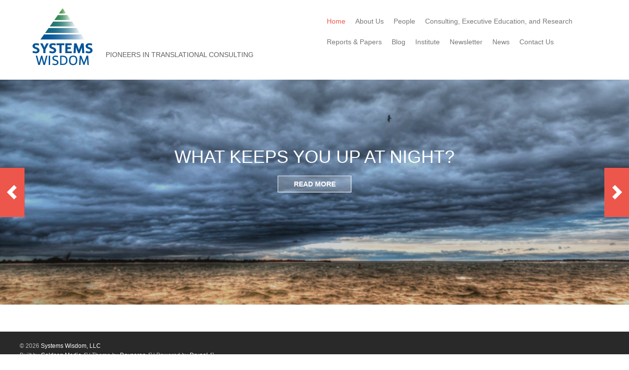

--- FILE ---
content_type: text/html; charset=utf-8
request_url: https://www.systemswisdom.com/welcome
body_size: 2097
content:
<!DOCTYPE html>
<html lang="en" dir="ltr"
  xmlns:content="http://purl.org/rss/1.0/modules/content/"
  xmlns:dc="http://purl.org/dc/terms/"
  xmlns:foaf="http://xmlns.com/foaf/0.1/"
  xmlns:og="http://ogp.me/ns#"
  xmlns:rdfs="http://www.w3.org/2000/01/rdf-schema#"
  xmlns:sioc="http://rdfs.org/sioc/ns#"
  xmlns:sioct="http://rdfs.org/sioc/types#"
  xmlns:skos="http://www.w3.org/2004/02/skos/core#"
  xmlns:xsd="http://www.w3.org/2001/XMLSchema#">
<head>
<meta charset="utf-8" />
<meta name="Generator" content="Drupal 7 (http://drupal.org)" />
<link rel="canonical" href="/welcome" />
<link rel="shortlink" href="/node/30" />
<meta name="viewport" content="width=device-width, initial-scale=1, maximum-scale=1" />
<link rel="shortcut icon" href="https://www.systemswisdom.com/sites/default/files/logo.png" type="image/png" />
<title>Welcome | Systems Wisdom</title>
<style type="text/css" media="all">
@import url("https://www.systemswisdom.com/modules/system/system.base.css?snzu2e");
@import url("https://www.systemswisdom.com/modules/system/system.menus.css?snzu2e");
@import url("https://www.systemswisdom.com/modules/system/system.messages.css?snzu2e");
@import url("https://www.systemswisdom.com/modules/system/system.theme.css?snzu2e");
</style>
<style type="text/css" media="all">
@import url("https://www.systemswisdom.com/modules/book/book.css?snzu2e");
@import url("https://www.systemswisdom.com/modules/comment/comment.css?snzu2e");
@import url("https://www.systemswisdom.com/modules/field/theme/field.css?snzu2e");
@import url("https://www.systemswisdom.com/modules/node/node.css?snzu2e");
@import url("https://www.systemswisdom.com/modules/search/search.css?snzu2e");
@import url("https://www.systemswisdom.com/modules/user/user.css?snzu2e");
@import url("https://www.systemswisdom.com/sites/all/modules/extlink/extlink.css?snzu2e");
@import url("https://www.systemswisdom.com/sites/all/modules/views/css/views.css?snzu2e");
@import url("https://www.systemswisdom.com/sites/all/modules/ckeditor/css/ckeditor.css?snzu2e");
</style>
<style type="text/css" media="all">
@import url("https://www.systemswisdom.com/sites/all/modules/ctools/css/ctools.css?snzu2e");
</style>
<style type="text/css" media="all">
@import url("https://www.systemswisdom.com/sites/all/themes/nexus/css/bootstrap.min.css?snzu2e");
@import url("https://www.systemswisdom.com/sites/all/themes/nexus/css/flexslider.css?snzu2e");
@import url("https://www.systemswisdom.com/sites/all/themes/nexus/style.css?snzu2e");
</style>
<script type="text/javascript" src="https://www.systemswisdom.com/misc/jquery.js?v=1.4.4"></script>
<script type="text/javascript" src="https://www.systemswisdom.com/misc/jquery-extend-3.4.0.js?v=1.4.4"></script>
<script type="text/javascript" src="https://www.systemswisdom.com/misc/jquery-html-prefilter-3.5.0-backport.js?v=1.4.4"></script>
<script type="text/javascript" src="https://www.systemswisdom.com/misc/jquery.once.js?v=1.2"></script>
<script type="text/javascript" src="https://www.systemswisdom.com/misc/drupal.js?snzu2e"></script>
<script type="text/javascript" src="https://www.systemswisdom.com/sites/all/modules/extlink/extlink.js?snzu2e"></script>
<script type="text/javascript" src="https://www.systemswisdom.com/sites/all/themes/nexus/js/jquery.flexslider.js?snzu2e"></script>
<script type="text/javascript" src="https://www.systemswisdom.com/sites/all/themes/nexus/js/slide.js?snzu2e"></script>
<script type="text/javascript" src="https://www.systemswisdom.com/sites/all/themes/nexus/js/bootstrap.min.js?snzu2e"></script>
<script type="text/javascript" src="https://www.systemswisdom.com/sites/all/themes/nexus/js/superfish.js?snzu2e"></script>
<script type="text/javascript" src="https://www.systemswisdom.com/sites/all/themes/nexus/js/mobilemenu.js?snzu2e"></script>
<script type="text/javascript" src="https://www.systemswisdom.com/sites/all/themes/nexus/js/custom.js?snzu2e"></script>
<script type="text/javascript">
<!--//--><![CDATA[//><!--
jQuery.extend(Drupal.settings, {"basePath":"\/","pathPrefix":"","setHasJsCookie":0,"ajaxPageState":{"theme":"nexus","theme_token":"JFz3zOVG0XXDs0X-w5Ek9tfHfepPQ9o6HZGHjm5c_mk","js":{"misc\/jquery.js":1,"misc\/jquery-extend-3.4.0.js":1,"misc\/jquery-html-prefilter-3.5.0-backport.js":1,"misc\/jquery.once.js":1,"misc\/drupal.js":1,"sites\/all\/modules\/extlink\/extlink.js":1,"sites\/all\/themes\/nexus\/js\/jquery.flexslider.js":1,"sites\/all\/themes\/nexus\/js\/slide.js":1,"sites\/all\/themes\/nexus\/js\/bootstrap.min.js":1,"sites\/all\/themes\/nexus\/js\/superfish.js":1,"sites\/all\/themes\/nexus\/js\/mobilemenu.js":1,"sites\/all\/themes\/nexus\/js\/custom.js":1},"css":{"modules\/system\/system.base.css":1,"modules\/system\/system.menus.css":1,"modules\/system\/system.messages.css":1,"modules\/system\/system.theme.css":1,"modules\/book\/book.css":1,"modules\/comment\/comment.css":1,"modules\/field\/theme\/field.css":1,"modules\/node\/node.css":1,"modules\/search\/search.css":1,"modules\/user\/user.css":1,"sites\/all\/modules\/extlink\/extlink.css":1,"sites\/all\/modules\/views\/css\/views.css":1,"sites\/all\/modules\/ckeditor\/css\/ckeditor.css":1,"sites\/all\/modules\/ctools\/css\/ctools.css":1,"sites\/all\/themes\/nexus\/css\/bootstrap.min.css":1,"sites\/all\/themes\/nexus\/css\/flexslider.css":1,"sites\/all\/themes\/nexus\/style.css":1}},"extlink":{"extTarget":"_blank","extClass":"ext","extLabel":"(link is external)","extImgClass":0,"extIconPlacement":"append","extSubdomains":1,"extExclude":"","extInclude":"","extCssExclude":"","extCssExplicit":"","extAlert":0,"extAlertText":"This link will take you to an external web site.","mailtoClass":"mailto","mailtoLabel":"(link sends e-mail)"}});
//--><!]]>
</script>
<!--[if lt IE 9]><script src="/sites/all/themes/nexus/js/html5.js"></script><![endif]-->
</head>
<body class="html front not-logged-in no-sidebars page-node page-node- page-node-30 node-type-page">
    <div id="page">
  <header id="masthead" class="site-header container" role="banner">
    <div class="row">
      <div id="logo" class="site-branding col-sm-6">
        <div id="site-logo"><a href="/" title="Home">
          <img src="https://www.systemswisdom.com/sites/default/files/logo.png" alt="Home" />
        </a></div>        <h1 id="site-title">
          <a href="/" title="Home"></a>
        </h1>
        <div id="site-slogan">Pioneers in Translational Consulting</div>      </div>
      <div class="col-sm-6 mainmenu">
        <div class="mobilenavi"></div>
        <nav id="navigation" role="navigation">
          <div id="main-menu">
            <ul class="menu"><li class="first leaf"><a href="/" class="active">Home</a></li>
<li class="collapsed"><a href="/about-us">About Us</a></li>
<li class="collapsed"><a href="/people" title="">People</a></li>
<li class="collapsed"><a href="/consulting-executive-education-and-research">Consulting, Executive Education, and Research</a></li>
<li class="leaf"><a href="/papers">Reports &amp; Papers</a></li>
<li class="leaf"><a href="http://systemswisdom.typepad.com/my-blog/" title="">Blog</a></li>
<li class="collapsed"><a href="/institute-systems-wisdom">Institute</a></li>
<li class="leaf"><a href="/fellows-newsletters">Newsletter</a></li>
<li class="leaf"><a href="/news">News</a></li>
<li class="last leaf"><a href="/contact" title="">Contact Us</a></li>
</ul>          </div>
        </nav>
      </div>
    </div>
  </header>


        <div id="slidebox" class="flexslider">
    <ul class="slides">
      <li>
        <img src="/sites/all/themes/nexus/images/slide-image-1.jpg"/>
                  <div class="flex-caption">
            <h2>What Keeps You Up at Night?</h2>            <a class="frmore" href="/what-keeps-you-night"> READ MORE </a>
          </div>
              </li>
      <li>
        <img src="/sites/all/themes/nexus/images/slide-image-2.jpg"/>
                  <div class="flex-caption">
            <h2>Why Systems Wisdom: Our Approach</h2>            <a class="frmore" href="/why-systems-wisdom-our-approach"> READ MORE </a>
          </div>
              </li>
      <li>
        <img src="/sites/all/themes/nexus/images/slide-image-3.jpg"/>
                  <div class="flex-caption">
            <h2>What We Accomplish</h2>            <a class="frmore" href="/what-we-accomplish"> READ MORE </a>
          </div>
              </li>
    </ul><!-- /slides -->
    <div class="doverlay"></div>
  </div>
    
  
  
    <div id="main-content">
    <div class="container"> 
      <div class="row">
                <div id="primary" class="content-area col-sm-12">
          <section id="content" role="main" class="clearfix">
                                                <div id="content-wrap">
                                                                                                  <div class="region region-content">
  <div id="block-system-main" class="block block-system">

      
  <div class="content">
                        <span property="dc:title" content="Welcome" class="rdf-meta element-hidden"></span><span property="sioc:num_replies" content="0" datatype="xsd:integer" class="rdf-meta element-hidden"></span>  
      
    
  <div class="content">
      </div>

      <footer>
          </footer>
  
    </div>
  
</div> <!-- /.block -->
</div>
 <!-- /.region -->
            </div>
          </section>
        </div>
              </div>
    </div>
  </div>

  
  
  <footer id="colophon" class="site-footer" role="contentinfo">
    <div class="container">
      <div class="row">
        <div class="fcred col-sm-12">
          &copy; 2026 <a href="/">Systems Wisdom, LLC</a><br />
          Built by <a href="http://www.goldsonmedia.com">Goldson Media</a> | Theme by <a href="http://www.devsaran.com">Devsaran</a> | Powered by <a href="http://www.drupal.org">Drupal</a>
        </div>
      </div>
    </div>
  </div>
</div>  </body>
</html>

--- FILE ---
content_type: text/css
request_url: https://www.systemswisdom.com/sites/all/themes/nexus/style.css?snzu2e
body_size: 5697
content:
/*
www.devsaran.com
*/

@import url(http://fonts.googleapis.com/css?family=Oxygen:400,300,700);


/* Reset
================================================== */
html, body, div, span, applet, object, iframe, h1, h2, h3, h4, h5, h6, p, blockquote, pre, a, abbr, acronym, address, big, cite, code, del, dfn, em, img, ins, kbd, q, s, samp, small, strike, strong, sub, sup, tt, var, b, u, i, center, dl, dt, dd, ol, ul, li, fieldset, form, label, legend, table, caption, tbody, tfoot, thead, tr, th, td, article, aside, canvas, details, embed, figure, figcaption, footer, header, hgroup, menu, nav, output, ruby, section, summary, time, mark, audio, video {
  margin: 0;
  padding: 0;
  border: 0;
  font-size: 100%;
  font: inherit;
  vertical-align: baseline;
}

article, aside, details, figcaption, figure, footer, header, hgroup, menu, nav, section {
  display: block;
}

body {
  line-height: 1;
}

ol, ul {
  list-style: none;
}

blockquote, q {
  quotes: none;
}

blockquote:before, blockquote:after, q:before, q:after {
  content: '';
  content: none;
}

table {
  border-collapse: collapse;
  border-spacing: 0;
}


/* Body & Main
================================================== */
body {
  nowhitespace: afterproperty;
  -webkit-font-smoothing: antialiased;
  -webkit-text-size-adjust: 100%;
  font: 14px/1.6 'Oxygen',sans-serif;
  color: #606060;
}

/* Links */
a {
  color: #005499; /* color: #f4473a; Goldson */

}
a:visited {
  color: #005499; /* color: #f4473a; Goldson */
}
a:hover,
a:focus,
a:active {
  color: #f4473a; /* color:#000; Goldson */
  text-decoration: none;
}

/*set max img width*/
img {
  max-width: 100%;
}


/* Commons
================================================== */

/*clear floats*/
.remove-margin {
  margin-right: 0 !important;
}

.clearfix:after {
  content: ".";
  display: block;
  clear: both;
  visibility: hidden;
  line-height: 0;
  height: 0;
}

.clear {
  clear: both;
}

/*blockquote*/
blockquote {
  position: relative;
  margin: 30px 20px;
  padding-left: 25px;
  font-style: italic;
  font-weight: bold;
  color: #000;
  quotes: "\201C""\201D""\2018""\2019";
}

blockquote:before {
  color: #000;
  content: open-quote;
  font-size: 3em;
  line-height: .1em;
  position: absolute;
  top: 20px;
  left: -10px;
}

blockquote p:last-child {
  margin: 0;
}


/*preformatted text*/
pre {
  background: #fff url("images/pre-bg.png") repeat;
  margin: 40px 0px;
  padding: 25px 20px;
  line-height: 25px;
  border: 1px solid #ddd;
  white-space: pre-wrap;
  white-space: -moz-pre-wrap;
  white-space: -pre-wrap;
  white-space: -o-pre-wrap;
  word-wrap: break-word;
}

ul, ol {
  margin: 0 0 1em 1.5em;
}
ul {
  list-style: disc;
}
ol {
  list-style-type: decimal;
}
ol ol {
  list-style: upper-alpha;
}
ol ol ol {
  list-style: lower-roman;
}
ol ol ol ol {
  list-style: lower-alpha;
}
ul ul, ol ol, ul ol, ol ul {
  margin-bottom: 0;
}

table {
  margin: 0 0 1.5em;
  width: 100%;
}
th {
  font-weight: bold;
  padding:10px 10px;
}

tr{
  padding:5px 5px;
}

td{
  padding:5px 10px;
}

#primary table {
  margin: 0 0 1.5em;
  width: 100%;
/*  border:1px solid #ddd; Goldson */
  border-right:none;
  background:#fff;
}

#primary th {
  font-weight: bold;
  padding:10px 10px;
  background:#555;
  color:#fff;
}

#primary tr{
  padding:5px 5px;
}

#primary td{
  padding:5px 10px;
/*  border-top:1px solid #ddd;
  border-right:1px solid #ddd; Goldson */
}

.cols-3 td {
  width: 33%;
} /* Goldson */

.people {
  float: left;
  margin: 0 10px 10px 0;
} /* Goldson */

/* Typography
================================================== */

/* Headings */
h1,h2,h3,h4,h5,h6 {
  clear: both;
}

h1 { font-size: 32px; }
h2 { font-size: 26px; }
h3 { font-size: 20px; }
h4 { font-size: 18px; }
h5 { font-size: 16px; }
h6 { font-size: 14px; }

p {
  margin: 0 0 20px;
}

p img {
  margin: 0;
}

em {
  font-style: italic;
}

strong {
  font-weight: bold;
}

small {
  font-size: 80%;
}

hr {
  border: solid rgba(0, 0, 0, 0.2);
  border-width: 1px 0 0;
  clear: both;
  margin: 10px 0 30px;
  height: 0;
}

p a, p a:visited {
  line-height: inherit;
}

a:link {
  text-decoration: none;
}

a:focus {
  outline: 0;
}

a {
  outline: 0;
}

p a, p a:visited {
  line-height: inherit;
}

a:focus {
  outline: 0;
}


/* Head */

#masthead{
  position: relative;
}
.site-branding{
  margin-bottom: 20px;
}
#site-logo {
  float: left;
  padding: 15px 15px 0 0;
}
h1#site-title{
  text-transform: uppercase;
  font-weight: 800;
  margin-top: 18px;
  clear: none;
}
div#site-slogan{
  text-transform: uppercase;
  margin-top: 100px;
} /* Goldson */
h1#site-title a:link, h1#site-title a:visited{
  color: #000;
}

/* Menu */

.menutoggle{
  width: 36px;
  height: 36px;
  color: #777;
  border: 1px solid #ddd;
  border-radius: 3px;
  line-height: 36px;
  text-align: center;
  background: #fff;
  position: absolute;
  right: 20px;
  top:25px;
  font-size: 20px;
  display:none;
}

#main-menu {
  padding:0px 0px;
  margin: 22px 0px 15px;
  height:45px;
  border-bottom: none;
  float: left;
}
  
#main-menu ul {
  width: auto;
  float:left;
  list-style: none;
  margin: 0;
  padding: 0 0px;
}
  
#main-menu li {
  float: left;
  list-style: none;
  margin: 0;
  padding: 0;
  color: #fff;
  font-weight:400;
}
  
#main-menu li a {
  color: #777;
  display: block;
  margin: 0;
  padding: 19px 10px 19px 10px;
  text-decoration: none;
  position: relative;
}

/* #main-menu li a:hover, Goldson */ #main-menu li a:active, #main-menu a.active, #main-menu > ul > li > a.active-trail {
  color: #ed564b;
}
  
#main-menu li a:hover {
  color: #005499;
} /* Goldson */

#main-menu li a.sf-with-ul {
  padding-right: 10px;
} 

#main-menu li ul li a, #main-menu li ul li a:link, #main-menu li ul li a:visited,
#main-menu li ul li ul li a, #main-menu li ul li ul li a:link, #main-menu li ul li ul li a:visited,
#main-menu li ul li ul li ul li a, #main-menu li ul li ul li ul li a:link, #main-menu li ul li ul li ul li a:visited {
  color:#777;
  width: 148px; 
  margin: 0;
  padding: 10px 10px;
  border-top:1px solid #ddd;
  position: relative;
  font-weight:400;
}
  
#main-menu ul li ul li:first-child a,#main-menu ul li ul li ul li:first-child a,#main-menu ul li ul li ul li ul li:first-child a  {
  border-top:none;
}

  
#main-menu li ul li a:hover ,#main-menu li ul li ul li a:hover ,#main-menu li ul li ul li ul li a:hover {
  color: #005499; /* color: #ed564b; Goldson */
}

#main-menu li ul {
  font-size: 12px;
  z-index: 9999;
  position: absolute;
  left: -999em;
  height: auto;
  width: 160px;
  margin: 0px 0px 0px 0px;
  padding: 5px 5px;
  background:#efefef;
}

#main-menu li ul a { 
  width: 150px;
}

#main-menu li ul a:hover, #main-menu li ul a:active { 
}

#main-menu li ul ul {
  margin: -44px 0 0 160px;
}

#main-menu li:hover ul ul, #main-menu li:hover ul ul ul, #main-menu li.sfHover ul ul, #main-menu li.sfHover ul ul ul {
  left: -999em;
}

#main-menu li:hover ul, #main-menu li li:hover ul, #main-menu li li li:hover ul, #main-menu li.sfHover ul, #main-menu li li.sfHover ul, #main-menu li li li.sfHover ul {
  left: auto;
}

#main-menu li:hover, #main-menu li.sfHover { 
  position: static;
}

#main-menu > ul > li > a {
  padding : 10px;
}

/* Layout */

#primary, #sidebar{
  padding-top: 20px;
  padding-bottom: 20px;
}

#main-content {
  padding-top: 15px;
}

/* Slider */

#slidebox{
  max-height: 550px;
  position: relative;
  background: #000;
}

.doverlay{
  background: url(images/overlay.png);
  position: absolute;
  width: 100%;
  height: 100%;
  left: 0px;
  top:0px;
  z-index: 100;
}

img.grayscale {
  filter: url("data:image/svg+xml;utf8,<svg xmlns=\'http://www.w3.org/2000/svg\'><filter id=\'grayscale\'><feColorMatrix type=\'matrix\' values=\'0.3333 0.3333 0.3333 0 0 0.3333 0.3333 0.3333 0 0 0.3333 0.3333 0.3333 0 0 0 0 0 1 0\'/></filter></svg>#grayscale"); /* Firefox 10+, Firefox on Android */
  filter: gray; /* IE6-9 */
  -webkit-filter: grayscale(100%); /* Chrome 19+, Safari 6+, Safari 6+ iOS */
}
  
.flex-caption{
  width: 800px;
  position: absolute;
  top:28%;
  left: 50%;
  margin-left: -400px;
  text-align: center;
  z-index: 120;
  color: #fff;
} 
  
.flex-caption h2{
  text-transform: uppercase;
  font-size: 36px;
  color: #fff;
}

.flex-caption h2 a:link, .flex-caption h2 a:visited{
  color: #fff;
}

.flex-caption p{
  font-size: 16px;
}

a.frmore{
  background: rgba(255,255,255,0.2);
  display: block;
  text-transform: uppercase;
  color: #fff;
  width: 150px;
  border: 1px solid #fff;
  padding: 5px 0px;
  margin: 10px auto;
  font-weight: bold;
  color: #fff!important;
}

#preface-area {
  background: none repeat scroll 0 0 #005499; /* background: none repeat scroll 0 0 #ED564B; Goldson */
  border-bottom: 5px solid #79a5c9; /* border-bottom: 5px solid #F96B61; */
  border-top: 5px solid #79a5c9; /* border-top: 5px solid #F96B61; */
  padding: 40px 0 20px;
}

.preface-block{
  color: #fff;
  text-align: center;
}


.preface-block .block > h2{
  font-size: 24px;
  font-weight: bold;
}

#header-block, #footer-block {
  padding: 20px 0 0;
}


#bottom{
  padding: 20px 0px 40px 0px;
  background: #3b3b3b;
  border-top:5px solid #005499; /* border-top:5px solid #ed564b; Goldson */
}
 
.footer-block{
  color: #aaa;
}

.footer-block .block > h2{
  font-size: 16px;
  margin-bottom: 10px;
  padding: 10px 0px;
  color:#fff;
  text-transform: uppercase;
}

/* Footer */

.site-footer{
  padding: 10px 0px;
  background:#292929;
  font-size: 12px;
}

.fcred{
  padding: 10px 0px;
  color: #bbb;
}

.fcred a:link, .fcred a:visited{
  color:#fff;
}

/* =Content
----------------------------------------------- */

.node h2.title a, h1.page-title {
  color: #000000;
  font-size: 36px;
  font-weight: bold;
  margin-bottom: 20px;
  margin-top: 10px;
}

#content .node-teaser {
  padding-bottom:30px;
  border-bottom:1px solid #DDDDDD;
  margin-bottom: 15px;
}

#content-wrap .field-name-field-image img, /* Goldson */
.view-people img, /* Goldson */
.node-teaser img {
  /* border: 1px solid #CCCCCC; Goldson */
  /* padding: 6px; Goldson */
  height: auto;
  max-width: 97.4%;
  margin: 0.5em 2em 0.5em 0; /* margin: 0.5em 1em 0.5em 0; Goldson */
  float: left;
}

.page-node #content-wrap img {
  /* border: 1px solid #CCCCCC; Goldson */
  /* padding: 6px; Goldson */
  height: auto;
  max-width: 97.4%;
  margin: 0.5em 2em 0.5em 0; /* margin: 0.5em 1em 0.5em 0; Goldson */
}

.region-content-top {
  margin-bottom: 20px;
}

#sidebar .block {
  margin-bottom: 30px;
}

#sidebar .block > h2 {
  font-size: 20px;
  color:#000;
  margin-bottom: 15px;
  text-transform: uppercase;
  font-weight: bold;
}

.preface-block .block, .footer-block .block, .region-footer .block, .region-header .block, .region-content-top .block {
  margin-bottom: 30px;
}


/* -------------- Form Elements  ------------- */

fieldset { background: #ffffff; border: 1px solid #cccccc; margin-top: 10px; margin-bottom: 32px;
padding: 0 0 10px; position: relative; top: 12px; /* Offsets the negative margin of legends */
-khtml-border-radius: 4px; -moz-border-radius: 4px; -webkit-border-radius: 4px; border-radius: 4px; }

.fieldset-wrapper { margin-top: 25px; }

.node-form .vertical-tabs .fieldset-wrapper { margin-top: 0; }

.filter-wrapper { top: 0; padding: 1em 0 0.2em;
-khtml-border-radius-topright: 0; -khtml-border-radius-topleft: 0; -moz-border-radius-topright: 0; -moz-border-radius-topleft: 0;
-webkit-border-top-left-radius: 0; -webkit-border-top-right-radius: 0; border-top-left-radius: 0; border-top-right-radius: 0; }

.filter-help a { font-size: 0.857em; padding: 2px 20px 0; }

.filter-wrapper .form-item label { margin-right: 10px; }

.filter-wrapper .form-item { padding: 0 0 0.5em 0.5em; }

.filter-guidelines { padding: 0 1.5em 0 0.5em; }

fieldset.collapsed { background: transparent; -khtml-border-radius: 0; -moz-border-radius: 0;  -webkit-border-radius: 0; border-radius: 0; }

fieldset legend { background: #dbdbdb; border: 1px solid #ccc; border-bottom: none; display: block; height: 2em;
left: -1px; line-height: 2; padding: 0; position: absolute; text-indent: 10px; text-shadow: 0 1px 0 #fff; top: -12px; width: 100%;
-khtml-border-radius-topleft: 4px; -moz-border-radius-topleft: 4px; -webkit-border-top-left-radius: 4px; border-top-left-radius: 4px; 
-khtml-border-radius-topright: 4px; -moz-border-radius-topright: 4px; -webkit-border-top-right-radius: 4px; border-top-right-radius: 4px; }

fieldset.collapsed legend { -khtml-border-radius: 4px; -moz-border-radius: 4px; -webkit-border-radius: 4px; border-radius: 4px; }

fieldset .fieldset-wrapper { padding: 0 10px; }

fieldset .fieldset-description { margin-top: 5px; margin-bottom: 1em; line-height: 1.4; font-style: italic; }

input { margin: 2px 0; padding: 4px; }

input, textarea {  font-size: 0.929em; }

textarea { line-height: 1.5; }

textarea.form-textarea, select.form-select { padding: 4px; }

input.form-text, textarea.form-textarea, select.form-select { border: 1px solid #ccc; }

.password-suggestions ul li { margin-left: 1.2em; }

.form-item { margin-bottom: 1em; margin-top: 2px; }

.form-item label { font-size: 0.929em; }

.form-type-radio label, .form-type-checkbox label { margin-left: 4px; }

.form-type-radio .description, .form-type-checkbox .description { margin-left: 2px; }

.form-actions { padding-top: 10px; }

/* Contact Form */

.contact-form #edit-name { width: 100%;
-moz-box-sizing: border-box; -webkit-box-sizing: border-box; box-sizing: border-box;
-khtml-border-radius: 4px; -moz-border-radius: 4px; -webkit-border-radius: 4px; border-radius: 4px; }

.contact-form #edit-mail { width: 100%;
-moz-box-sizing: border-box; -webkit-box-sizing: border-box; box-sizing: border-box;
-khtml-border-radius: 4px; -moz-border-radius: 4px; -webkit-border-radius: 4px; border-radius: 4px; }

.contact-form #edit-subject { width: 100%;
-moz-box-sizing: border-box; -webkit-box-sizing: border-box; box-sizing: border-box;
-khtml-border-radius: 4px; -moz-border-radius: 4px; -webkit-border-radius: 4px; border-radius: 4px; }

.contact-form #edit-message { width: 100%;
-moz-box-sizing: border-box; -webkit-box-sizing: border-box; box-sizing: border-box;
-khtml-border-top-left-radius: 4px; -khtml-border-top-right-radius: 4px; -moz-border-radius-topleft: 4px;
-moz-border-radius-topright: 4px; -webkit-border-top-left-radius: 4px; -webkit-border-top-right-radius: 4px;
border-top-left-radius: 4px; border-top-right-radius: 4px; }

.contact-form .resizable-textarea .grippie {  width: 100%;
-moz-box-sizing: border-box; -webkit-box-sizing: border-box; box-sizing: border-box;
-khtml-border-bottom-left-radius: 4px; -khtml-border-bottom-right-radius: 4px; -moz-border-radius-bottomleft: 4px;
-moz-border-radius-bottomright: 4px; -webkit-border-bottom-left-radius: 4px; -webkit-border-bottom-right-radius: 4px;
border-bottom-left-radius: 4px; border-bottom-right-radius: 4px; }

/* Comment form */

.comment-form label { float: left; font-size: 0.929em; }

.comment-form input, .comment-form .form-select { margin: 0; 
-khtml-border-radius: 4px; -moz-border-radius: 4px; -webkit-border-radius: 4px; border-radius: 4px; }

.comment-form .form-type-textarea label { float: none; }

.comment-form .form-item,
.comment-form .form-radios,
.comment-form .form-type-checkbox,
.comment-form .form-select { margin-bottom: 10px; overflow: hidden; }

.comment-form .form-type-checkbox,
.comment-form .form-radios { margin-left: 120px; }

.comment-form .form-type-checkbox label,
.comment-form .form-radios label { float: none; margin-top: 0; }

.comment-form input.form-file { width: auto; }

.comment-form .form-text { display: block; margin: 0; width: 100%;
-moz-box-sizing: border-box; -webkit-box-sizing: border-box; box-sizing: border-box; }

.comment-form .form-item .description { font-size: 0.786em; line-height: 1.2; margin-left: 120px; }

#content h2.comment-form { margin-bottom: 0.5em; }

.comment-form .form-textarea { -khtml-border-radius-topleft: 4px; -khtml-border-radius-topright: 4px;
-moz-border-radius-topleft: 4px; -moz-border-radius-topright: 4px;
-webkit-border-top-left-radius: 4px; -webkit-border-top-right-radius: 4px;
border-top-left-radius: 4px; border-top-right-radius: 4px; }

.comment-form fieldset.filter-wrapper .fieldset-wrapper,
.comment-form .text-format-wrapper .form-item { margin-top: 0; margin-bottom: 0; }

.filter-wrapper label { width: auto; float: none; }

.filter-wrapper .form-select { min-width: 120px; }

.comment-form fieldset.filter-wrapper .tips { font-size: 0.786em; }

#comment-body-add-more-wrapper .form-type-textarea label { margin-bottom: 0.4em; }

#edit-actions input { margin-right: 0.6em; }

/* Other Overrides */

div.password-suggestions { border: 0; }

.ui-widget-overlay { background: #222222; opacity: 0.7; }

div.vertical-tabs .vertical-tabs-panes fieldset.vertical-tabs-pane { padding: 1em; }

#forum .name { font-size: 1.083em; }

#forum .description { font-size: 1em; }

/* Form Buttons */

button,
input[type="submit"],
input[type="reset"],
input[type="button"] {
/* IE10 */ 
background-image: -ms-linear-gradient(top, #FFFFFF 0%, #E3E3E3 100%);
/* Mozilla Firefox */ 
background-image: -moz-linear-gradient(top, #FFFFFF 0%, #E3E3E3 100%);
/* Opera */ 
background-image: -o-linear-gradient(top, #FFFFFF 0%, #E3E3E3 100%);
/* Webkit (Safari/Chrome 10) */ 
background-image: -webkit-gradient(linear, left top, left bottom, color-stop(0, #FFFFFF), color-stop(1, #E3E3E3));
/* Webkit (Chrome 11+) */ 
background-image: -webkit-linear-gradient(top, #FFFFFF 0%, #E3E3E3 100%);
/* Proposed W3C Markup */ 
background-image: linear-gradient(top, #FFFFFF 0%, #E3E3E3 100%);
/* IE6-9 */ 
filter:  progid:DXImageTransform.Microsoft.gradient(startColorstr='#FFFFFF', endColorstr='#E3E3E3');

border: 1px solid #dbdbdb;
-moz-border-radius: 6px; -webkit-border-radius: 6px; -o-border-radius: 6px; -ms-border-radius: 6px; -khtml-border-radius: 6px; border-radius: 6px;
-moz-box-shadow: inset 0 1px 0 0 white; -webkit-box-shadow: inset 0 1px 0 0 white; -o-box-shadow: inset 0 1px 0 0 white; box-shadow: inset 0 1px 0 0 white;
color: #333333; text-shadow: 0 1px 0 white; position: relative; font-weight:bold; padding: 4px .8em 5px .8em; font-size: 13px; }

button:hover,
input[type="submit"]:hover,
input[type="reset"]:hover,
input[type="button"]:hover {
/* IE10 */ 
background-image: -ms-linear-gradient(top, #DBDBDB 0%, #F2F2F2 100%);
/* Mozilla Firefox */ 
background-image: -moz-linear-gradient(top, #DBDBDB 0%, #F2F2F2 100%);
/* Opera */ 
background-image: -o-linear-gradient(top, #DBDBDB 0%, #F2F2F2 100%);
/* Webkit (Safari/Chrome 10) */ 
background-image: -webkit-gradient(linear, left top, left bottom, color-stop(0, #DBDBDB), color-stop(1, #F2F2F2));
/* Webkit (Chrome 11+) */ 
background-image: -webkit-linear-gradient(top, #DBDBDB 0%, #F2F2F2 100%);
/* Proposed W3C Markup */ 
background-image: linear-gradient(top, #DBDBDB 0%, #F2F2F2 100%);
/* IE6-9 */ 
filter:  progid:DXImageTransform.Microsoft.gradient(startColorstr='#DBDBDB', endColorstr='#F2F2F2');

-moz-border-radius: 6px; -webkit-border-radius: 6px; -o-border-radius: 6px; -ms-border-radius: 6px; -khtml-border-radius: 6px; border-radius: 6px;
-moz-box-shadow: inset 0 1px 0 0 white;
-webkit-box-shadow: inset 0 1px 0 0 white;
-o-box-shadow: inset 0 1px 0 0 white;
box-shadow: inset 0 1px 0 0 white;
cursor: pointer; }

button.full-width,
input[type="submit"].full-width,
input[type="reset"].full-width,
input[type="button"].full-width { 
width: 100%; padding-left: 0 !important; padding-right: 0 !important; text-align: center; }


#block-search-form { padding-bottom: 7px; }

#block-search-form .content { margin-top: 0; }

#search-form .form-item-keys label { display: block; }


ol.search-results { padding-left: 0; }

.search-results li { border-bottom: 1px solid #d3d7d9; padding-bottom: 0.4285em; margin-bottom: 0.5em; }

.search-results li:last-child { border-bottom: none; padding-bottom: none; margin-bottom: 1em; }

.search-results .search-snippet-info { padding-left: 0; }


.meta {
  margin: 5px 0 10px 0;
}

.meta a {
  color: #999;
}

.meta a:hover {
  color: #000;
}

.meta li {
  display: inline;
  margin-right: 5px;
  margin-right: 10px;
}

.meta strong{
  font-weight: 600;
  color: #111;
}

.meta li:last-child {
  margin-right: 0;
  padding-right: 0;
  background: none;
}

.links li a {
  background-color: #E7E5E3;
  color: #100100;
  padding: 4px 5px;
  border-radius: 4px;
  text-shadow: 1px 1px #fff;
  font-weight: normal;
}

.links li a:hover {
  background-color: #D7D5D3;
  color: #100101;
}


/*-------------------------------------------*
/* Fix CKEditor style
/*-------------------------------------------*/
#content table.cke_editor {
  background: transparent;
  border: 0;
}
#content table.cke_editor td {
  background: transparent;
  padding: 0;
  border: 0;
}

/*-------------------------------------------*
/* Poll, Buttons, Form
/*-------------------------------------------*/
.poll .vote-form .choices .title {
  font-size: 14px;
  font-weight: normal;
  line-height: 2;
}

.poll .vote-form .choices {
  margin: 0;
}

.form-item label {
  font-size: 13px;
  font-weight: bold;
}

/*-------------------------------------------*
/* Menus and item lists 
/*-------------------------------------------*/
.item-list ul {
  margin: 0;
  padding: 0 0 0 1.5385em;
}

.item-list ul li {
  margin: 0;
  padding: 0;
}

ul.menu li {
  margin: 0;
  padding: 0;
}

ul.inline {
  clear: both;
}

ul.inline li {
  margin: 0;
  padding: 0;
}

/*-------------------------------------------*
/* Admin Tabs
/*-------------------------------------------*/
.tabs-wrapper {
  border-bottom: 1px solid #b7b7b7;
  margin: 0 0 5px 0;
}

ul.primary {
  border: none;
  margin: 0;
  padding: 0;
}

ul.primary li a {
  background: none;
  border: none;
  display: block;
  float: left;
  line-height: 1.5385em;
  margin: 0;
  padding: 0 1em;
  border-radius: 4px 4px 0 0;
  margin-right: 5px;
}

ul.primary li a:hover, ul.primary li a.active {
  background: #666;
  border: none;
  color: #fff;
}

ul.primary li a:hover {
  background: #888;
  text-decoration: none;
}

ul.secondary {
  background: #666;
  border-bottom: none;
  clear: both;
  margin: 0;
  padding: 0;
}

ul.secondary li {
  border-right: none;
}

ul.secondary li a, ul.secondary li a:link {
  border: none;
  color: #ccc;
  display: block;
  float: left;
  line-height: 1.5385em;
  padding: 0 1em;
}

ul.secondary li a:hover, ul.secondary li a.active {
  background: #888;
  color: #fff;
  text-decoration: none;
}

ul.secondary a.active {
  border-bottom: none;
}

ul.inline, ul.links.inline {
  margin-left: 0;
}

/*-------------------------------------------*
/* Tabs and Tags
/*-------------------------------------------*/
.field-name-field-tags {
  margin: 0 0 10px 0;
}

.field-name-field-tags a{
  background: #005499; /* background: #ed564b; Goldson */
  margin-right: 5px;
  margin-bottom: 5px;
  border-radius: 2px;
  color: #fff;
  padding: 2px 6px;
}

.field-name-field-tags a:hover{
  background: #111;
  color: #fff;
}

.field-name-field-tags div {
  display: inline;
}


/*-------------------------------------------*
/* Profile
/*-------------------------------------------*/
.profile {
  margin: 1.5385em 0;
}

.profile dd {
  margin-bottom: 1.5385em;
}

.profile h3 {
  border: none;
}

.profile dt {
  margin-bottom: 0;
}

.password-parent {
  width: 36em;
}

/* Comments */

.comment h2.title { margin-bottom: 1em; }

.comment div.user-picture img { margin-left: 0; }

.comment { margin-bottom: 20px; display: table; vertical-align: top; }

.comment .attribution { display: table-cell; padding: 0 35px 0 0; vertical-align: top; overflow: hidden; }

.comment .attribution img { margin: 0; border: 1px solid #d3d7d9; }

.comment .attribution .username { white-space: nowrap; }

.comment .comment-submitted p { margin: 4px 0; font-size: 1.071em; line-height: 1.2; }

.comment .comment-submitted .comment-time { font-size: 0.786em; }

.comment .comment-submitted .comment-permalink { font-size: 0.786em; text-transform: lowercase; }

.comment .content { font-size: 0.929em; line-height: 1.6; }

.comment .comment-arrow { background: url(images/comment-arrow.gif) no-repeat 0 center transparent;
border-left: 1px solid; border-right: 1px solid; height: 40px; margin-left: -36px; margin-top: 15px; position: absolute; width: 22px; }

.comment .comment-text { padding: 0 25px 10px 35px; display: table-cell; vertical-align: top; position: relative; width: 100%; border-left: 1px solid #d3d7d9; }

.comment .indented { margin-left: 40px; }

.comment-unpublished { margin-right: 5px; padding: 5px 2px 5px 5px; }

.comment .comment-text .comment-arrow { border-left: 1px solid #ffffff; border-right: 1px solid #ffffff; }


/*-------------------------------------------*
/* Forum
/*-------------------------------------------*/
.field-name-taxonomy-forums div {
  display: inline;
  margin-top: 4px;
}

.field-name-taxonomy-forums .field-items {
}

#forum .title {
  font-size: 16px;
}

#forum .submitted {
  font-size: 12px;
  font-family: Lucida Grande, Verdana, Arial, sans-serif;
  background: transparent;
  padding: 0;
}

#forum .container {
  background: #a1a1a1;
  color: #fff;
}

#forum .container a {
  color: #000;
  font-weight: bold;
}

#forum div.indent {
  margin-left: 2px;
}

.forum-starter-picture {
  float: left;
  padding: 4px;
  border: 1px solid #d9d9d9;
  margin: 5px 7px 5px 0;
}

#forum th {
  background: #434343;
  text-shadow: none;
  color: #fff;
}

#forum th a {
  color: #fff;
}

#forum td.forum .icon, #forum .icon div {
  background: url(images/no-new-posts.png) no-repeat;
  width: 35px;
  height: 35px;
}

#forum .name a{ 
  font-size: 16px;
}


@media screen and (max-width: 768px) {
  html{
    font-size: 60%;
  }

  h1#site-title{
    text-align: center;
  }

  #site-logo {
    padding-top: 0;
  }
  
  select.mnav{
    width: 100%;
    margin-bottom: 20px;
  }

  #main-menu{
    display:none;
  }
    
  .flex-caption{
    display: none;
  }

}

div#block-menu-menu-section-1,
div#block-menu-menu-section-1 ul.menu
	{
	padding: 0;
	margin: 0;
	}

div#block-menu-menu-section-1 ul.menu
	{
	}

div#block-menu-menu-section-1 ul.menu li
	{
	float: left;
	padding: 0;
	margin: 0 30px 0 0;
	list-style: none;
	}

div#block-menu-menu-section-1 ul.menu li:before
	{
	content: "\00BB\0020";
	}

div#block-menu-menu-section-1 ul.menu a:link,
div#block-menu-menu-section-1 ul.menu a:visited
	{
	color: #ffffff;
	font-weight: bold;
	font-size: 18px;
	}

div#block-menu-menu-section-1 ul.menu a:hover,
div#block-menu-menu-section-1 ul.menu a:active
	{
	color: #c42802;
	}

div#block-menu-menu-section-1 ul.menu a.active
	{
	color: #000000;
	}